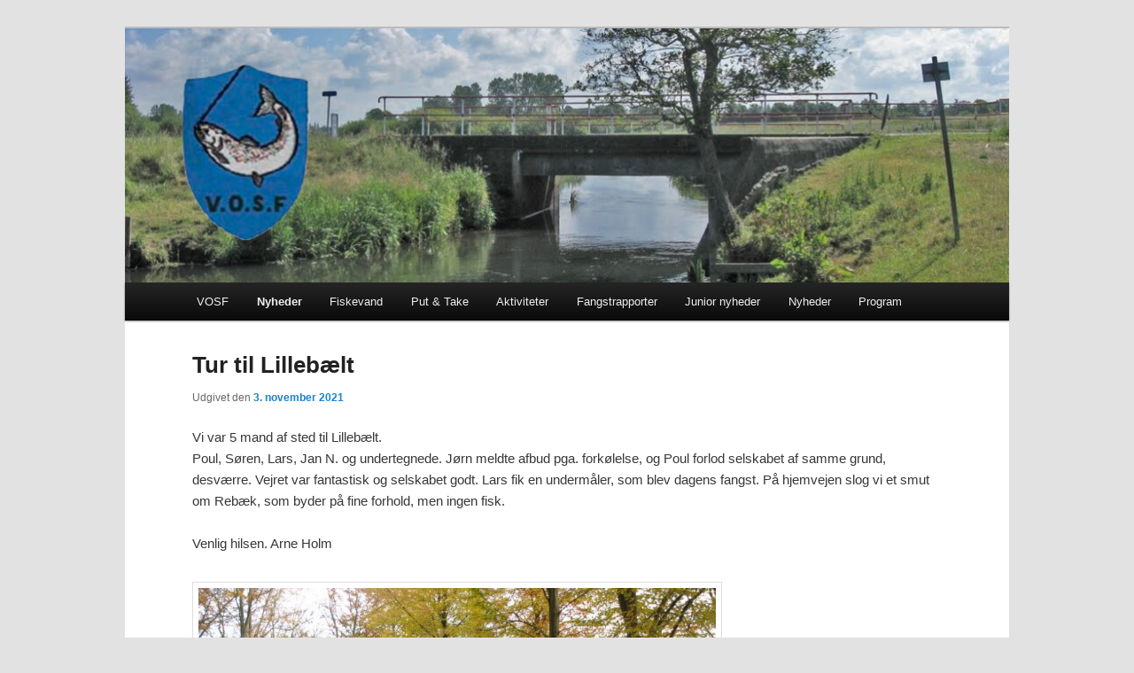

--- FILE ---
content_type: text/html; charset=UTF-8
request_url: https://www.vosf.dk/category/fangstrapporter-2017/
body_size: 13856
content:
<!DOCTYPE html>
<!--[if IE 6]>
<html id="ie6" lang="da-DK">
<![endif]-->
<!--[if IE 7]>
<html id="ie7" lang="da-DK">
<![endif]-->
<!--[if IE 8]>
<html id="ie8" lang="da-DK">
<![endif]-->
<!--[if !(IE 6) & !(IE 7) & !(IE 8)]><!-->
<html lang="da-DK">
<!--<![endif]-->
<head>
<meta charset="UTF-8" />
<meta name="viewport" content="width=device-width" />
<title>Fangstrapporter (2017) | VOSF</title>
<link rel="profile" href="https://gmpg.org/xfn/11" />
<link rel="stylesheet" type="text/css" media="all" href="https://www.vosf.dk/wp-content/themes/twentyeleven-child/style.css" />
<link rel="pingback" href="https://www.vosf.dk/xmlrpc.php" />
<!--[if lt IE 9]>
<script src="https://www.vosf.dk/wp-content/themes/twentyeleven/js/html5.js" type="text/javascript"></script>
<![endif]-->
<meta name='robots' content='max-image-preview:large' />
<link rel='dns-prefetch' href='//secure.gravatar.com' />
<link rel='dns-prefetch' href='//stats.wp.com' />
<link rel='dns-prefetch' href='//v0.wordpress.com' />
<link rel="alternate" type="application/rss+xml" title="VOSF &raquo; Feed" href="https://www.vosf.dk/feed/" />
<link rel="alternate" type="application/rss+xml" title="VOSF &raquo;-kommentar-feed" href="https://www.vosf.dk/comments/feed/" />
<link rel="alternate" type="application/rss+xml" title="VOSF &raquo; Fangstrapporter (2017)-kategori-feed" href="https://www.vosf.dk/category/fangstrapporter-2017/feed/" />
<style id='wp-img-auto-sizes-contain-inline-css' type='text/css'>
img:is([sizes=auto i],[sizes^="auto," i]){contain-intrinsic-size:3000px 1500px}
/*# sourceURL=wp-img-auto-sizes-contain-inline-css */
</style>
<style id='wp-emoji-styles-inline-css' type='text/css'>

	img.wp-smiley, img.emoji {
		display: inline !important;
		border: none !important;
		box-shadow: none !important;
		height: 1em !important;
		width: 1em !important;
		margin: 0 0.07em !important;
		vertical-align: -0.1em !important;
		background: none !important;
		padding: 0 !important;
	}
/*# sourceURL=wp-emoji-styles-inline-css */
</style>
<style id='wp-block-library-inline-css' type='text/css'>
:root{--wp-block-synced-color:#7a00df;--wp-block-synced-color--rgb:122,0,223;--wp-bound-block-color:var(--wp-block-synced-color);--wp-editor-canvas-background:#ddd;--wp-admin-theme-color:#007cba;--wp-admin-theme-color--rgb:0,124,186;--wp-admin-theme-color-darker-10:#006ba1;--wp-admin-theme-color-darker-10--rgb:0,107,160.5;--wp-admin-theme-color-darker-20:#005a87;--wp-admin-theme-color-darker-20--rgb:0,90,135;--wp-admin-border-width-focus:2px}@media (min-resolution:192dpi){:root{--wp-admin-border-width-focus:1.5px}}.wp-element-button{cursor:pointer}:root .has-very-light-gray-background-color{background-color:#eee}:root .has-very-dark-gray-background-color{background-color:#313131}:root .has-very-light-gray-color{color:#eee}:root .has-very-dark-gray-color{color:#313131}:root .has-vivid-green-cyan-to-vivid-cyan-blue-gradient-background{background:linear-gradient(135deg,#00d084,#0693e3)}:root .has-purple-crush-gradient-background{background:linear-gradient(135deg,#34e2e4,#4721fb 50%,#ab1dfe)}:root .has-hazy-dawn-gradient-background{background:linear-gradient(135deg,#faaca8,#dad0ec)}:root .has-subdued-olive-gradient-background{background:linear-gradient(135deg,#fafae1,#67a671)}:root .has-atomic-cream-gradient-background{background:linear-gradient(135deg,#fdd79a,#004a59)}:root .has-nightshade-gradient-background{background:linear-gradient(135deg,#330968,#31cdcf)}:root .has-midnight-gradient-background{background:linear-gradient(135deg,#020381,#2874fc)}:root{--wp--preset--font-size--normal:16px;--wp--preset--font-size--huge:42px}.has-regular-font-size{font-size:1em}.has-larger-font-size{font-size:2.625em}.has-normal-font-size{font-size:var(--wp--preset--font-size--normal)}.has-huge-font-size{font-size:var(--wp--preset--font-size--huge)}.has-text-align-center{text-align:center}.has-text-align-left{text-align:left}.has-text-align-right{text-align:right}.has-fit-text{white-space:nowrap!important}#end-resizable-editor-section{display:none}.aligncenter{clear:both}.items-justified-left{justify-content:flex-start}.items-justified-center{justify-content:center}.items-justified-right{justify-content:flex-end}.items-justified-space-between{justify-content:space-between}.screen-reader-text{border:0;clip-path:inset(50%);height:1px;margin:-1px;overflow:hidden;padding:0;position:absolute;width:1px;word-wrap:normal!important}.screen-reader-text:focus{background-color:#ddd;clip-path:none;color:#444;display:block;font-size:1em;height:auto;left:5px;line-height:normal;padding:15px 23px 14px;text-decoration:none;top:5px;width:auto;z-index:100000}html :where(.has-border-color){border-style:solid}html :where([style*=border-top-color]){border-top-style:solid}html :where([style*=border-right-color]){border-right-style:solid}html :where([style*=border-bottom-color]){border-bottom-style:solid}html :where([style*=border-left-color]){border-left-style:solid}html :where([style*=border-width]){border-style:solid}html :where([style*=border-top-width]){border-top-style:solid}html :where([style*=border-right-width]){border-right-style:solid}html :where([style*=border-bottom-width]){border-bottom-style:solid}html :where([style*=border-left-width]){border-left-style:solid}html :where(img[class*=wp-image-]){height:auto;max-width:100%}:where(figure){margin:0 0 1em}html :where(.is-position-sticky){--wp-admin--admin-bar--position-offset:var(--wp-admin--admin-bar--height,0px)}@media screen and (max-width:600px){html :where(.is-position-sticky){--wp-admin--admin-bar--position-offset:0px}}

/*# sourceURL=wp-block-library-inline-css */
</style><style id='global-styles-inline-css' type='text/css'>
:root{--wp--preset--aspect-ratio--square: 1;--wp--preset--aspect-ratio--4-3: 4/3;--wp--preset--aspect-ratio--3-4: 3/4;--wp--preset--aspect-ratio--3-2: 3/2;--wp--preset--aspect-ratio--2-3: 2/3;--wp--preset--aspect-ratio--16-9: 16/9;--wp--preset--aspect-ratio--9-16: 9/16;--wp--preset--color--black: #000;--wp--preset--color--cyan-bluish-gray: #abb8c3;--wp--preset--color--white: #fff;--wp--preset--color--pale-pink: #f78da7;--wp--preset--color--vivid-red: #cf2e2e;--wp--preset--color--luminous-vivid-orange: #ff6900;--wp--preset--color--luminous-vivid-amber: #fcb900;--wp--preset--color--light-green-cyan: #7bdcb5;--wp--preset--color--vivid-green-cyan: #00d084;--wp--preset--color--pale-cyan-blue: #8ed1fc;--wp--preset--color--vivid-cyan-blue: #0693e3;--wp--preset--color--vivid-purple: #9b51e0;--wp--preset--color--blue: #1982d1;--wp--preset--color--dark-gray: #373737;--wp--preset--color--medium-gray: #666;--wp--preset--color--light-gray: #e2e2e2;--wp--preset--gradient--vivid-cyan-blue-to-vivid-purple: linear-gradient(135deg,rgb(6,147,227) 0%,rgb(155,81,224) 100%);--wp--preset--gradient--light-green-cyan-to-vivid-green-cyan: linear-gradient(135deg,rgb(122,220,180) 0%,rgb(0,208,130) 100%);--wp--preset--gradient--luminous-vivid-amber-to-luminous-vivid-orange: linear-gradient(135deg,rgb(252,185,0) 0%,rgb(255,105,0) 100%);--wp--preset--gradient--luminous-vivid-orange-to-vivid-red: linear-gradient(135deg,rgb(255,105,0) 0%,rgb(207,46,46) 100%);--wp--preset--gradient--very-light-gray-to-cyan-bluish-gray: linear-gradient(135deg,rgb(238,238,238) 0%,rgb(169,184,195) 100%);--wp--preset--gradient--cool-to-warm-spectrum: linear-gradient(135deg,rgb(74,234,220) 0%,rgb(151,120,209) 20%,rgb(207,42,186) 40%,rgb(238,44,130) 60%,rgb(251,105,98) 80%,rgb(254,248,76) 100%);--wp--preset--gradient--blush-light-purple: linear-gradient(135deg,rgb(255,206,236) 0%,rgb(152,150,240) 100%);--wp--preset--gradient--blush-bordeaux: linear-gradient(135deg,rgb(254,205,165) 0%,rgb(254,45,45) 50%,rgb(107,0,62) 100%);--wp--preset--gradient--luminous-dusk: linear-gradient(135deg,rgb(255,203,112) 0%,rgb(199,81,192) 50%,rgb(65,88,208) 100%);--wp--preset--gradient--pale-ocean: linear-gradient(135deg,rgb(255,245,203) 0%,rgb(182,227,212) 50%,rgb(51,167,181) 100%);--wp--preset--gradient--electric-grass: linear-gradient(135deg,rgb(202,248,128) 0%,rgb(113,206,126) 100%);--wp--preset--gradient--midnight: linear-gradient(135deg,rgb(2,3,129) 0%,rgb(40,116,252) 100%);--wp--preset--font-size--small: 13px;--wp--preset--font-size--medium: 20px;--wp--preset--font-size--large: 36px;--wp--preset--font-size--x-large: 42px;--wp--preset--spacing--20: 0.44rem;--wp--preset--spacing--30: 0.67rem;--wp--preset--spacing--40: 1rem;--wp--preset--spacing--50: 1.5rem;--wp--preset--spacing--60: 2.25rem;--wp--preset--spacing--70: 3.38rem;--wp--preset--spacing--80: 5.06rem;--wp--preset--shadow--natural: 6px 6px 9px rgba(0, 0, 0, 0.2);--wp--preset--shadow--deep: 12px 12px 50px rgba(0, 0, 0, 0.4);--wp--preset--shadow--sharp: 6px 6px 0px rgba(0, 0, 0, 0.2);--wp--preset--shadow--outlined: 6px 6px 0px -3px rgb(255, 255, 255), 6px 6px rgb(0, 0, 0);--wp--preset--shadow--crisp: 6px 6px 0px rgb(0, 0, 0);}:where(.is-layout-flex){gap: 0.5em;}:where(.is-layout-grid){gap: 0.5em;}body .is-layout-flex{display: flex;}.is-layout-flex{flex-wrap: wrap;align-items: center;}.is-layout-flex > :is(*, div){margin: 0;}body .is-layout-grid{display: grid;}.is-layout-grid > :is(*, div){margin: 0;}:where(.wp-block-columns.is-layout-flex){gap: 2em;}:where(.wp-block-columns.is-layout-grid){gap: 2em;}:where(.wp-block-post-template.is-layout-flex){gap: 1.25em;}:where(.wp-block-post-template.is-layout-grid){gap: 1.25em;}.has-black-color{color: var(--wp--preset--color--black) !important;}.has-cyan-bluish-gray-color{color: var(--wp--preset--color--cyan-bluish-gray) !important;}.has-white-color{color: var(--wp--preset--color--white) !important;}.has-pale-pink-color{color: var(--wp--preset--color--pale-pink) !important;}.has-vivid-red-color{color: var(--wp--preset--color--vivid-red) !important;}.has-luminous-vivid-orange-color{color: var(--wp--preset--color--luminous-vivid-orange) !important;}.has-luminous-vivid-amber-color{color: var(--wp--preset--color--luminous-vivid-amber) !important;}.has-light-green-cyan-color{color: var(--wp--preset--color--light-green-cyan) !important;}.has-vivid-green-cyan-color{color: var(--wp--preset--color--vivid-green-cyan) !important;}.has-pale-cyan-blue-color{color: var(--wp--preset--color--pale-cyan-blue) !important;}.has-vivid-cyan-blue-color{color: var(--wp--preset--color--vivid-cyan-blue) !important;}.has-vivid-purple-color{color: var(--wp--preset--color--vivid-purple) !important;}.has-black-background-color{background-color: var(--wp--preset--color--black) !important;}.has-cyan-bluish-gray-background-color{background-color: var(--wp--preset--color--cyan-bluish-gray) !important;}.has-white-background-color{background-color: var(--wp--preset--color--white) !important;}.has-pale-pink-background-color{background-color: var(--wp--preset--color--pale-pink) !important;}.has-vivid-red-background-color{background-color: var(--wp--preset--color--vivid-red) !important;}.has-luminous-vivid-orange-background-color{background-color: var(--wp--preset--color--luminous-vivid-orange) !important;}.has-luminous-vivid-amber-background-color{background-color: var(--wp--preset--color--luminous-vivid-amber) !important;}.has-light-green-cyan-background-color{background-color: var(--wp--preset--color--light-green-cyan) !important;}.has-vivid-green-cyan-background-color{background-color: var(--wp--preset--color--vivid-green-cyan) !important;}.has-pale-cyan-blue-background-color{background-color: var(--wp--preset--color--pale-cyan-blue) !important;}.has-vivid-cyan-blue-background-color{background-color: var(--wp--preset--color--vivid-cyan-blue) !important;}.has-vivid-purple-background-color{background-color: var(--wp--preset--color--vivid-purple) !important;}.has-black-border-color{border-color: var(--wp--preset--color--black) !important;}.has-cyan-bluish-gray-border-color{border-color: var(--wp--preset--color--cyan-bluish-gray) !important;}.has-white-border-color{border-color: var(--wp--preset--color--white) !important;}.has-pale-pink-border-color{border-color: var(--wp--preset--color--pale-pink) !important;}.has-vivid-red-border-color{border-color: var(--wp--preset--color--vivid-red) !important;}.has-luminous-vivid-orange-border-color{border-color: var(--wp--preset--color--luminous-vivid-orange) !important;}.has-luminous-vivid-amber-border-color{border-color: var(--wp--preset--color--luminous-vivid-amber) !important;}.has-light-green-cyan-border-color{border-color: var(--wp--preset--color--light-green-cyan) !important;}.has-vivid-green-cyan-border-color{border-color: var(--wp--preset--color--vivid-green-cyan) !important;}.has-pale-cyan-blue-border-color{border-color: var(--wp--preset--color--pale-cyan-blue) !important;}.has-vivid-cyan-blue-border-color{border-color: var(--wp--preset--color--vivid-cyan-blue) !important;}.has-vivid-purple-border-color{border-color: var(--wp--preset--color--vivid-purple) !important;}.has-vivid-cyan-blue-to-vivid-purple-gradient-background{background: var(--wp--preset--gradient--vivid-cyan-blue-to-vivid-purple) !important;}.has-light-green-cyan-to-vivid-green-cyan-gradient-background{background: var(--wp--preset--gradient--light-green-cyan-to-vivid-green-cyan) !important;}.has-luminous-vivid-amber-to-luminous-vivid-orange-gradient-background{background: var(--wp--preset--gradient--luminous-vivid-amber-to-luminous-vivid-orange) !important;}.has-luminous-vivid-orange-to-vivid-red-gradient-background{background: var(--wp--preset--gradient--luminous-vivid-orange-to-vivid-red) !important;}.has-very-light-gray-to-cyan-bluish-gray-gradient-background{background: var(--wp--preset--gradient--very-light-gray-to-cyan-bluish-gray) !important;}.has-cool-to-warm-spectrum-gradient-background{background: var(--wp--preset--gradient--cool-to-warm-spectrum) !important;}.has-blush-light-purple-gradient-background{background: var(--wp--preset--gradient--blush-light-purple) !important;}.has-blush-bordeaux-gradient-background{background: var(--wp--preset--gradient--blush-bordeaux) !important;}.has-luminous-dusk-gradient-background{background: var(--wp--preset--gradient--luminous-dusk) !important;}.has-pale-ocean-gradient-background{background: var(--wp--preset--gradient--pale-ocean) !important;}.has-electric-grass-gradient-background{background: var(--wp--preset--gradient--electric-grass) !important;}.has-midnight-gradient-background{background: var(--wp--preset--gradient--midnight) !important;}.has-small-font-size{font-size: var(--wp--preset--font-size--small) !important;}.has-medium-font-size{font-size: var(--wp--preset--font-size--medium) !important;}.has-large-font-size{font-size: var(--wp--preset--font-size--large) !important;}.has-x-large-font-size{font-size: var(--wp--preset--font-size--x-large) !important;}
/*# sourceURL=global-styles-inline-css */
</style>

<style id='classic-theme-styles-inline-css' type='text/css'>
/*! This file is auto-generated */
.wp-block-button__link{color:#fff;background-color:#32373c;border-radius:9999px;box-shadow:none;text-decoration:none;padding:calc(.667em + 2px) calc(1.333em + 2px);font-size:1.125em}.wp-block-file__button{background:#32373c;color:#fff;text-decoration:none}
/*# sourceURL=/wp-includes/css/classic-themes.min.css */
</style>
<link rel='stylesheet' id='parent-style-css' href='https://www.vosf.dk/wp-content/themes/twentyeleven/style.css?ver=e65794841b7143455bd49173e4582888' type='text/css' media='all' />
<link rel='stylesheet' id='child-style-css' href='https://www.vosf.dk/wp-content/themes/twentyeleven-child/style.css?ver=e65794841b7143455bd49173e4582888' type='text/css' media='all' />
<link rel='stylesheet' id='twentyeleven-block-style-css' href='https://www.vosf.dk/wp-content/themes/twentyeleven/blocks.css?ver=20240621' type='text/css' media='all' />
<link rel="https://api.w.org/" href="https://www.vosf.dk/wp-json/" /><link rel="alternate" title="JSON" type="application/json" href="https://www.vosf.dk/wp-json/wp/v2/categories/82" /><link rel="EditURI" type="application/rsd+xml" title="RSD" href="https://www.vosf.dk/xmlrpc.php?rsd" />
	<style>img#wpstats{display:none}</style>
				<style type="text/css" id="twentyeleven-header-css">
				#site-title,
		#site-description {
			position: absolute;
			clip: rect(1px 1px 1px 1px); /* IE6, IE7 */
			clip: rect(1px, 1px, 1px, 1px);
		}
				</style>
		
<!-- Jetpack Open Graph Tags -->
<meta property="og:type" content="website" />
<meta property="og:title" content="Fangstrapporter (2017) &#8211; VOSF" />
<meta property="og:url" content="https://www.vosf.dk/category/fangstrapporter-2017/" />
<meta property="og:site_name" content="VOSF" />
<meta property="og:image" content="https://s0.wp.com/i/blank.jpg" />
<meta property="og:image:width" content="200" />
<meta property="og:image:height" content="200" />
<meta property="og:image:alt" content="" />
<meta property="og:locale" content="da_DK" />

<!-- End Jetpack Open Graph Tags -->
		<style type="text/css" id="wp-custom-css">
			/*
Du kan tilføje din egen CSS her.

Klik på hjælp-ikonet ovenfor for at lære mere.
*/

.one-column #page {
max-width: 998px;
min-width: 998px;
}
.page-header .entry-content
{
	display: none
}
.entry-format
{
	display: none
}
.entry-title
{
padding-top: 0px !important;
}
.page-title
{
	display: none
}		</style>
		<link rel='stylesheet' id='jetpack-swiper-library-css' href='https://www.vosf.dk/wp-content/plugins/jetpack/_inc/blocks/swiper.css?ver=15.4' type='text/css' media='all' />
<link rel='stylesheet' id='jetpack-carousel-css' href='https://www.vosf.dk/wp-content/plugins/jetpack/modules/carousel/jetpack-carousel.css?ver=15.4' type='text/css' media='all' />
</head>

<body data-rsssl=1 class="archive category category-fangstrapporter-2017 category-82 wp-embed-responsive wp-theme-twentyeleven wp-child-theme-twentyeleven-child single-author one-column content">
<div id="page" class="hfeed">
	<header id="branding" role="banner">
    		<hgroup>
				<h1 id="site-title"><span><a href="https://www.vosf.dk/" rel="home">VOSF</a></span></h1>
				<h2 id="site-description">Vejen og Omegns Sportsfiskerforening</h2>
			</hgroup>

						<a href="https://www.vosf.dk/">
									<img src="https://www.vosf.dk/wp-content/uploads/2016/04/VOSF_Bro_med_logo.jpg" width="1000" height="288" alt="VOSF" />
							</a>
			
			
			<nav id="access" role="navigation">
				<h3 class="assistive-text">Hovedmenu</h3>
								<div class="skip-link"><a class="assistive-text" href="#content">Fortsæt til primært indhold</a></div>
									<div class="skip-link"><a class="assistive-text" href="#secondary">Fortsæt til sekundært indhold</a></div>
												<div class="menu-menu-1-container"><ul id="menu-menu-1" class="menu"><li id="menu-item-127" class="menu-item menu-item-type-post_type menu-item-object-page menu-item-has-children menu-item-127"><a href="https://www.vosf.dk/velkommen-til-vosf/">VOSF</a>
<ul class="sub-menu">
	<li id="menu-item-106" class="menu-item menu-item-type-post_type menu-item-object-page menu-item-106"><a href="https://www.vosf.dk/vosf/medlemskab/">Medlemskab</a></li>
	<li id="menu-item-1029" class="menu-item menu-item-type-post_type menu-item-object-page menu-item-1029"><a href="https://www.vosf.dk/vosf/v-o-s-f-s-historie/">V.O.S.F.&#8217;s historie</a></li>
	<li id="menu-item-104" class="menu-item menu-item-type-post_type menu-item-object-page menu-item-104"><a href="https://www.vosf.dk/vosf/dagkort/">Døgnkort</a></li>
	<li id="menu-item-103" class="menu-item menu-item-type-post_type menu-item-object-page menu-item-103"><a href="https://www.vosf.dk/vosf/bestyrelsen/">Bestyrelsen</a></li>
	<li id="menu-item-107" class="menu-item menu-item-type-post_type menu-item-object-page menu-item-107"><a href="https://www.vosf.dk/vosf/udvalg/">Udvalg</a></li>
	<li id="menu-item-174" class="menu-item menu-item-type-post_type menu-item-object-page menu-item-174"><a href="https://www.vosf.dk/vosf/vedtaegter/">Vedtægter</a></li>
	<li id="menu-item-246" class="menu-item menu-item-type-post_type menu-item-object-page menu-item-246"><a href="https://www.vosf.dk/vosf/vigtig-information/">Vigtig information</a></li>
	<li id="menu-item-682" class="menu-item menu-item-type-post_type menu-item-object-page menu-item-682"><a href="https://www.vosf.dk/vosf/referat/">Referater</a></li>
</ul>
</li>
<li id="menu-item-380" class="menu-item menu-item-type-taxonomy menu-item-object-category current-menu-ancestor menu-item-has-children menu-item-380"><a href="https://www.vosf.dk/category/nyheder/">Nyheder</a>
<ul class="sub-menu">
	<li id="menu-item-156" class="menu-item menu-item-type-custom menu-item-object-custom current-menu-ancestor current-menu-parent menu-item-has-children menu-item-156"><a href="#">Arkiv</a>
	<ul class="sub-menu">
		<li id="menu-item-533" class="menu-item menu-item-type-taxonomy menu-item-object-category menu-item-533"><a href="https://www.vosf.dk/category/fangstrapporter-2014/">Fangstrapporter (2014)</a></li>
		<li id="menu-item-137" class="menu-item menu-item-type-taxonomy menu-item-object-category menu-item-137"><a href="https://www.vosf.dk/category/fangstrapporter-2015/">Fangstrapporter (2015)</a></li>
		<li id="menu-item-2056" class="menu-item menu-item-type-taxonomy menu-item-object-category menu-item-2056"><a href="https://www.vosf.dk/category/fangstrapporter-2016/">Fangstrapporter (2016)</a></li>
		<li id="menu-item-2057" class="menu-item menu-item-type-taxonomy menu-item-object-category current-menu-item menu-item-2057"><a href="https://www.vosf.dk/category/fangstrapporter-2017/" aria-current="page">Fangstrapporter (2017)</a></li>
		<li id="menu-item-2058" class="menu-item menu-item-type-taxonomy menu-item-object-category menu-item-2058"><a href="https://www.vosf.dk/category/fangstrapporter-2018/">Fangstrapporter (2018)</a></li>
	</ul>
</li>
</ul>
</li>
<li id="menu-item-98" class="menu-item menu-item-type-post_type menu-item-object-page menu-item-has-children menu-item-98"><a href="https://www.vosf.dk/fiskevand/">Fiskevand</a>
<ul class="sub-menu">
	<li id="menu-item-101" class="menu-item menu-item-type-post_type menu-item-object-page menu-item-101"><a href="https://www.vosf.dk/fiskevand/konge-aa/">Kongeåen</a></li>
	<li id="menu-item-3745" class="menu-item menu-item-type-post_type menu-item-object-page menu-item-3745"><a href="https://www.vosf.dk/vejen-aa/">Vejen Å</a></li>
	<li id="menu-item-165" class="menu-item menu-item-type-post_type menu-item-object-page menu-item-165"><a href="https://www.vosf.dk/fiskevand/gels-aa/">Gels Å</a></li>
</ul>
</li>
<li id="menu-item-2036" class="menu-item menu-item-type-custom menu-item-object-custom menu-item-2036"><a href="http://www.drostrup-fiskesoe.dk/">Put &#038; Take</a></li>
<li id="menu-item-200" class="menu-item menu-item-type-post_type menu-item-object-page menu-item-200"><a href="https://www.vosf.dk/aktiviteter/">Aktiviteter</a></li>
<li id="menu-item-2360" class="menu-item menu-item-type-taxonomy menu-item-object-category menu-item-has-children menu-item-2360"><a href="https://www.vosf.dk/category/fangstrapporter-2018/">Fangstrapporter</a>
<ul class="sub-menu">
	<li id="menu-item-195" class="menu-item menu-item-type-post_type menu-item-object-page menu-item-195"><a href="https://www.vosf.dk/indberet/">Indberet fangst</a></li>
</ul>
</li>
<li id="menu-item-155" class="menu-item menu-item-type-taxonomy menu-item-object-category menu-item-155"><a href="https://www.vosf.dk/category/junior-nyheder/">Junior nyheder</a></li>
<li id="menu-item-683" class="menu-item menu-item-type-taxonomy menu-item-object-category menu-item-683"><a href="https://www.vosf.dk/category/pgruppen/">Nyheder</a></li>
<li id="menu-item-686" class="menu-item menu-item-type-post_type menu-item-object-page menu-item-686"><a href="https://www.vosf.dk/p-program/">Program</a></li>
</ul></div>			</nav><!-- #access -->
	</header><!-- #branding -->


	<div id="main">

		<section id="primary">
			<div id="content" role="main">

			
				<header class="page-header">
					<h1 class="page-title">
					Kategoriarkiv: <span>Fangstrapporter (2017)</span>					</h1>

									</header>

				
				
					
	<article id="post-4251" class="post-4251 post type-post status-publish format-standard hentry category-fangstrapporter-2017 category-pgruppen">
		<header class="entry-header">
						<h1 class="entry-title"><a href="https://www.vosf.dk/2021/11/03/tur-til-lillebaelt/" rel="bookmark">Tur til Lillebælt</a></h1>
			
						<div class="entry-meta">
				<span class="sep">Udgivet den </span><a href="https://www.vosf.dk/2021/11/03/tur-til-lillebaelt/" title="16:39" rel="bookmark"><time class="entry-date" datetime="2021-11-03T16:39:45+00:00">3. november 2021</time></a><span class="by-author"> <span class="sep"> af </span> <span class="author vcard"><a class="url fn n" href="https://www.vosf.dk/author/hjp/" title="Vis alle indlæg af Hans Jørgen Pedersen" rel="author">Hans Jørgen Pedersen</a></span></span>			</div><!-- .entry-meta -->
			
					</header><!-- .entry-header -->

				<div class="entry-content">
			<p>Vi var 5 mand af sted til Lillebælt.<br />
Poul, Søren, Lars, Jan N. og undertegnede. Jørn meldte afbud pga. forkølelse, og Poul forlod selskabet af samme grund, desværre. Vejret var fantastisk og selskabet godt. Lars fik en undermåler, som blev dagens fangst. På hjemvejen slog vi et smut om Rebæk, som byder på fine forhold, men ingen fisk.</p>
<p>Venlig hilsen. Arne Holm</p>
<p><img fetchpriority="high" decoding="async" data-attachment-id="4252" data-permalink="https://www.vosf.dk/2021/11/03/tur-til-lillebaelt/olympus-digital-camera-283/" data-orig-file="https://www.vosf.dk/wp-content/uploads/2021/11/012-002-scaled.jpg" data-orig-size="2560,1920" data-comments-opened="0" data-image-meta="{&quot;aperture&quot;:&quot;4.5&quot;,&quot;credit&quot;:&quot;Picasa&quot;,&quot;camera&quot;:&quot;E-510&quot;,&quot;caption&quot;:&quot;OLYMPUS DIGITAL CAMERA&quot;,&quot;created_timestamp&quot;:&quot;1635849586&quot;,&quot;copyright&quot;:&quot;&quot;,&quot;focal_length&quot;:&quot;14&quot;,&quot;iso&quot;:&quot;100&quot;,&quot;shutter_speed&quot;:&quot;0.02&quot;,&quot;title&quot;:&quot;OLYMPUS DIGITAL CAMERA&quot;,&quot;orientation&quot;:&quot;0&quot;}" data-image-title="OLYMPUS DIGITAL CAMERA" data-image-description="" data-image-caption="" data-medium-file="https://www.vosf.dk/wp-content/uploads/2021/11/012-002-300x225.jpg" data-large-file="https://www.vosf.dk/wp-content/uploads/2021/11/012-002-1024x768.jpg" class="alignnone wp-image-4252 size-large" src="https://www.vosf.dk/wp-content/uploads/2021/11/012-002-1024x768.jpg" alt="" width="584" height="438" srcset="https://www.vosf.dk/wp-content/uploads/2021/11/012-002-1024x768.jpg 1024w, https://www.vosf.dk/wp-content/uploads/2021/11/012-002-300x225.jpg 300w, https://www.vosf.dk/wp-content/uploads/2021/11/012-002-768x576.jpg 768w, https://www.vosf.dk/wp-content/uploads/2021/11/012-002-1536x1152.jpg 1536w, https://www.vosf.dk/wp-content/uploads/2021/11/012-002-2048x1536.jpg 2048w, https://www.vosf.dk/wp-content/uploads/2021/11/012-002-400x300.jpg 400w" sizes="(max-width: 584px) 100vw, 584px" /></p>

		<style type="text/css">
			#gallery-1 {
				margin: auto;
			}
			#gallery-1 .gallery-item {
				float: left;
				margin-top: 10px;
				text-align: center;
				width: 33%;
			}
			#gallery-1 img {
				border: 2px solid #cfcfcf;
			}
			#gallery-1 .gallery-caption {
				margin-left: 0;
			}
			/* see gallery_shortcode() in wp-includes/media.php */
		</style>
		<div data-carousel-extra='{&quot;blog_id&quot;:1,&quot;permalink&quot;:&quot;https://www.vosf.dk/2021/11/03/tur-til-lillebaelt/&quot;}' id='gallery-1' class='gallery galleryid-4251 gallery-columns-3 gallery-size-thumbnail'><dl class='gallery-item'>
			<dt class='gallery-icon landscape'>
				<a href='https://www.vosf.dk/2021/11/03/tur-til-lillebaelt/olympus-digital-camera-284/'><img decoding="async" width="150" height="150" src="https://www.vosf.dk/wp-content/uploads/2021/11/013-002-150x150.jpg" class="attachment-thumbnail size-thumbnail" alt="" data-attachment-id="4253" data-permalink="https://www.vosf.dk/2021/11/03/tur-til-lillebaelt/olympus-digital-camera-284/" data-orig-file="https://www.vosf.dk/wp-content/uploads/2021/11/013-002-scaled.jpg" data-orig-size="2560,1777" data-comments-opened="0" data-image-meta="{&quot;aperture&quot;:&quot;7.1&quot;,&quot;credit&quot;:&quot;Picasa&quot;,&quot;camera&quot;:&quot;E-510&quot;,&quot;caption&quot;:&quot;OLYMPUS DIGITAL CAMERA&quot;,&quot;created_timestamp&quot;:&quot;1635855935&quot;,&quot;copyright&quot;:&quot;&quot;,&quot;focal_length&quot;:&quot;32&quot;,&quot;iso&quot;:&quot;100&quot;,&quot;shutter_speed&quot;:&quot;0.00625&quot;,&quot;title&quot;:&quot;OLYMPUS DIGITAL CAMERA&quot;,&quot;orientation&quot;:&quot;0&quot;}" data-image-title="OLYMPUS DIGITAL CAMERA" data-image-description="" data-image-caption="" data-medium-file="https://www.vosf.dk/wp-content/uploads/2021/11/013-002-300x208.jpg" data-large-file="https://www.vosf.dk/wp-content/uploads/2021/11/013-002-1024x711.jpg" /></a>
			</dt></dl><dl class='gallery-item'>
			<dt class='gallery-icon landscape'>
				<a href='https://www.vosf.dk/2021/11/03/tur-til-lillebaelt/olympus-digital-camera-285/'><img decoding="async" width="150" height="150" src="https://www.vosf.dk/wp-content/uploads/2021/11/014-002-150x150.jpg" class="attachment-thumbnail size-thumbnail" alt="" data-attachment-id="4254" data-permalink="https://www.vosf.dk/2021/11/03/tur-til-lillebaelt/olympus-digital-camera-285/" data-orig-file="https://www.vosf.dk/wp-content/uploads/2021/11/014-002-scaled.jpg" data-orig-size="2560,1775" data-comments-opened="0" data-image-meta="{&quot;aperture&quot;:&quot;8&quot;,&quot;credit&quot;:&quot;Picasa&quot;,&quot;camera&quot;:&quot;E-510&quot;,&quot;caption&quot;:&quot;OLYMPUS DIGITAL CAMERA&quot;,&quot;created_timestamp&quot;:&quot;1635856038&quot;,&quot;copyright&quot;:&quot;&quot;,&quot;focal_length&quot;:&quot;27&quot;,&quot;iso&quot;:&quot;100&quot;,&quot;shutter_speed&quot;:&quot;0.00625&quot;,&quot;title&quot;:&quot;OLYMPUS DIGITAL CAMERA&quot;,&quot;orientation&quot;:&quot;0&quot;}" data-image-title="OLYMPUS DIGITAL CAMERA" data-image-description="" data-image-caption="" data-medium-file="https://www.vosf.dk/wp-content/uploads/2021/11/014-002-300x208.jpg" data-large-file="https://www.vosf.dk/wp-content/uploads/2021/11/014-002-1024x710.jpg" /></a>
			</dt></dl><dl class='gallery-item'>
			<dt class='gallery-icon landscape'>
				<a href='https://www.vosf.dk/2021/11/03/tur-til-lillebaelt/olympus-digital-camera-286/'><img loading="lazy" decoding="async" width="150" height="150" src="https://www.vosf.dk/wp-content/uploads/2021/11/015-002-150x150.jpg" class="attachment-thumbnail size-thumbnail" alt="" data-attachment-id="4255" data-permalink="https://www.vosf.dk/2021/11/03/tur-til-lillebaelt/olympus-digital-camera-286/" data-orig-file="https://www.vosf.dk/wp-content/uploads/2021/11/015-002-scaled.jpg" data-orig-size="2560,1777" data-comments-opened="0" data-image-meta="{&quot;aperture&quot;:&quot;8&quot;,&quot;credit&quot;:&quot;Picasa&quot;,&quot;camera&quot;:&quot;E-510&quot;,&quot;caption&quot;:&quot;OLYMPUS DIGITAL CAMERA&quot;,&quot;created_timestamp&quot;:&quot;1635856044&quot;,&quot;copyright&quot;:&quot;&quot;,&quot;focal_length&quot;:&quot;42&quot;,&quot;iso&quot;:&quot;100&quot;,&quot;shutter_speed&quot;:&quot;0.005&quot;,&quot;title&quot;:&quot;OLYMPUS DIGITAL CAMERA&quot;,&quot;orientation&quot;:&quot;0&quot;}" data-image-title="OLYMPUS DIGITAL CAMERA" data-image-description="" data-image-caption="" data-medium-file="https://www.vosf.dk/wp-content/uploads/2021/11/015-002-300x208.jpg" data-large-file="https://www.vosf.dk/wp-content/uploads/2021/11/015-002-1024x711.jpg" /></a>
			</dt></dl><br style="clear: both" /><dl class='gallery-item'>
			<dt class='gallery-icon landscape'>
				<a href='https://www.vosf.dk/2021/11/03/tur-til-lillebaelt/olympus-digital-camera-287/'><img loading="lazy" decoding="async" width="150" height="150" src="https://www.vosf.dk/wp-content/uploads/2021/11/016-002-150x150.jpg" class="attachment-thumbnail size-thumbnail" alt="" data-attachment-id="4256" data-permalink="https://www.vosf.dk/2021/11/03/tur-til-lillebaelt/olympus-digital-camera-287/" data-orig-file="https://www.vosf.dk/wp-content/uploads/2021/11/016-002-scaled.jpg" data-orig-size="2560,1772" data-comments-opened="0" data-image-meta="{&quot;aperture&quot;:&quot;8&quot;,&quot;credit&quot;:&quot;Picasa&quot;,&quot;camera&quot;:&quot;E-510&quot;,&quot;caption&quot;:&quot;OLYMPUS DIGITAL CAMERA&quot;,&quot;created_timestamp&quot;:&quot;1635856056&quot;,&quot;copyright&quot;:&quot;&quot;,&quot;focal_length&quot;:&quot;28&quot;,&quot;iso&quot;:&quot;100&quot;,&quot;shutter_speed&quot;:&quot;0.00625&quot;,&quot;title&quot;:&quot;OLYMPUS DIGITAL CAMERA&quot;,&quot;orientation&quot;:&quot;0&quot;}" data-image-title="OLYMPUS DIGITAL CAMERA" data-image-description="" data-image-caption="" data-medium-file="https://www.vosf.dk/wp-content/uploads/2021/11/016-002-300x208.jpg" data-large-file="https://www.vosf.dk/wp-content/uploads/2021/11/016-002-1024x709.jpg" /></a>
			</dt></dl><dl class='gallery-item'>
			<dt class='gallery-icon landscape'>
				<a href='https://www.vosf.dk/2021/11/03/tur-til-lillebaelt/olympus-digital-camera-288/'><img loading="lazy" decoding="async" width="150" height="150" src="https://www.vosf.dk/wp-content/uploads/2021/11/017-002-150x150.jpg" class="attachment-thumbnail size-thumbnail" alt="" data-attachment-id="4257" data-permalink="https://www.vosf.dk/2021/11/03/tur-til-lillebaelt/olympus-digital-camera-288/" data-orig-file="https://www.vosf.dk/wp-content/uploads/2021/11/017-002-scaled.jpg" data-orig-size="2560,1775" data-comments-opened="0" data-image-meta="{&quot;aperture&quot;:&quot;7.1&quot;,&quot;credit&quot;:&quot;Picasa&quot;,&quot;camera&quot;:&quot;E-510&quot;,&quot;caption&quot;:&quot;OLYMPUS DIGITAL CAMERA&quot;,&quot;created_timestamp&quot;:&quot;1635856061&quot;,&quot;copyright&quot;:&quot;&quot;,&quot;focal_length&quot;:&quot;14&quot;,&quot;iso&quot;:&quot;100&quot;,&quot;shutter_speed&quot;:&quot;0.00625&quot;,&quot;title&quot;:&quot;OLYMPUS DIGITAL CAMERA&quot;,&quot;orientation&quot;:&quot;0&quot;}" data-image-title="OLYMPUS DIGITAL CAMERA" data-image-description="" data-image-caption="" data-medium-file="https://www.vosf.dk/wp-content/uploads/2021/11/017-002-300x208.jpg" data-large-file="https://www.vosf.dk/wp-content/uploads/2021/11/017-002-1024x710.jpg" /></a>
			</dt></dl><dl class='gallery-item'>
			<dt class='gallery-icon landscape'>
				<a href='https://www.vosf.dk/2021/11/03/tur-til-lillebaelt/olympus-digital-camera-289/'><img loading="lazy" decoding="async" width="150" height="150" src="https://www.vosf.dk/wp-content/uploads/2021/11/018-002-150x150.jpg" class="attachment-thumbnail size-thumbnail" alt="" data-attachment-id="4258" data-permalink="https://www.vosf.dk/2021/11/03/tur-til-lillebaelt/olympus-digital-camera-289/" data-orig-file="https://www.vosf.dk/wp-content/uploads/2021/11/018-002-scaled.jpg" data-orig-size="2560,1920" data-comments-opened="0" data-image-meta="{&quot;aperture&quot;:&quot;4.5&quot;,&quot;credit&quot;:&quot;Picasa&quot;,&quot;camera&quot;:&quot;E-510&quot;,&quot;caption&quot;:&quot;OLYMPUS DIGITAL CAMERA&quot;,&quot;created_timestamp&quot;:&quot;1635857899&quot;,&quot;copyright&quot;:&quot;&quot;,&quot;focal_length&quot;:&quot;17&quot;,&quot;iso&quot;:&quot;100&quot;,&quot;shutter_speed&quot;:&quot;0.02&quot;,&quot;title&quot;:&quot;OLYMPUS DIGITAL CAMERA&quot;,&quot;orientation&quot;:&quot;0&quot;}" data-image-title="OLYMPUS DIGITAL CAMERA" data-image-description="" data-image-caption="" data-medium-file="https://www.vosf.dk/wp-content/uploads/2021/11/018-002-300x225.jpg" data-large-file="https://www.vosf.dk/wp-content/uploads/2021/11/018-002-1024x768.jpg" /></a>
			</dt></dl><br style="clear: both" />
		</div>

					</div><!-- .entry-content -->
		
		<footer class="entry-meta">
			
										<span class="cat-links">
					<span class="entry-utility-prep entry-utility-prep-cat-links">Udgivet i</span> <a href="https://www.vosf.dk/category/fangstrapporter-2017/" rel="category tag">Fangstrapporter (2017)</a>, <a href="https://www.vosf.dk/category/pgruppen/" rel="category tag">P-gruppen</a>			</span>
							
										
			
					</footer><!-- .entry-meta -->
	</article><!-- #post-4251 -->

				
					
	<article id="post-2148" class="post-2148 post type-post status-publish format-standard hentry category-fangstrapporter-2017 category-nyheder tag-havoerred tag-kongeaaen tag-mepps tag-skodborghus">
		<header class="entry-header">
						<h1 class="entry-title"><a href="https://www.vosf.dk/2017/10/19/simon-gjorde-det-igen/" rel="bookmark">Simon gjorde det igen&#8230;..</a></h1>
			
						<div class="entry-meta">
				<span class="sep">Udgivet den </span><a href="https://www.vosf.dk/2017/10/19/simon-gjorde-det-igen/" title="20:22" rel="bookmark"><time class="entry-date" datetime="2017-10-19T20:22:27+00:00">19. oktober 2017</time></a><span class="by-author"> <span class="sep"> af </span> <span class="author vcard"><a class="url fn n" href="https://www.vosf.dk/author/hjp/" title="Vis alle indlæg af Hans Jørgen Pedersen" rel="author">Hans Jørgen Pedersen</a></span></span>			</div><!-- .entry-meta -->
			
					</header><!-- .entry-header -->

				<div class="entry-content">
			<p>Så var Simon Simonsen igen i Kongeåen ved skoven nedstrøms Skodborghus.</p>
<p><a href="https://www.vosf.dk/2017/10/19/simon-gjorde-det-igen/havoerred-simon1/"><img loading="lazy" decoding="async" data-attachment-id="2149" data-permalink="https://www.vosf.dk/2017/10/19/simon-gjorde-det-igen/havoerred-simon1/" data-orig-file="https://www.vosf.dk/wp-content/uploads/2017/10/Havørred-simon1.jpg" data-orig-size="960,720" data-comments-opened="0" data-image-meta="{&quot;aperture&quot;:&quot;0&quot;,&quot;credit&quot;:&quot;&quot;,&quot;camera&quot;:&quot;&quot;,&quot;caption&quot;:&quot;&quot;,&quot;created_timestamp&quot;:&quot;0&quot;,&quot;copyright&quot;:&quot;&quot;,&quot;focal_length&quot;:&quot;0&quot;,&quot;iso&quot;:&quot;0&quot;,&quot;shutter_speed&quot;:&quot;0&quot;,&quot;title&quot;:&quot;&quot;,&quot;orientation&quot;:&quot;0&quot;}" data-image-title="Havørred-simon1" data-image-description="" data-image-caption="" data-medium-file="https://www.vosf.dk/wp-content/uploads/2017/10/Havørred-simon1-300x225.jpg" data-large-file="https://www.vosf.dk/wp-content/uploads/2017/10/Havørred-simon1.jpg" class="alignleft wp-image-2149 size-medium" src="https://www.vosf.dk/wp-content/uploads/2017/10/Havørred-simon1-300x225.jpg" alt="" width="300" height="225" srcset="https://www.vosf.dk/wp-content/uploads/2017/10/Havørred-simon1-300x225.jpg 300w, https://www.vosf.dk/wp-content/uploads/2017/10/Havørred-simon1-768x576.jpg 768w, https://www.vosf.dk/wp-content/uploads/2017/10/Havørred-simon1-400x300.jpg 400w, https://www.vosf.dk/wp-content/uploads/2017/10/Havørred-simon1.jpg 960w" sizes="auto, (max-width: 300px) 100vw, 300px" /></a></p>
<p>&nbsp;</p>
<p>Denne gang en havørred han på 80 cm og 5,1 kg.<br />
Fisken var ikke mærket, og den blev fanget på en Mepps 5 guld.</p>
<p>&nbsp;</p>
<p>&nbsp;</p>
<p>Sikke en afslutning på sæsonen udtaler han.</p>
					</div><!-- .entry-content -->
		
		<footer class="entry-meta">
			
										<span class="cat-links">
					<span class="entry-utility-prep entry-utility-prep-cat-links">Udgivet i</span> <a href="https://www.vosf.dk/category/fangstrapporter-2017/" rel="category tag">Fangstrapporter (2017)</a>, <a href="https://www.vosf.dk/category/nyheder/" rel="category tag">Nyheder</a>			</span>
							
										<span class="sep"> | </span>
								<span class="tag-links">
					<span class="entry-utility-prep entry-utility-prep-tag-links">Tagget</span> <a href="https://www.vosf.dk/tag/havoerred/" rel="tag">Havørred</a>, <a href="https://www.vosf.dk/tag/kongeaaen/" rel="tag">Kongeåen</a>, <a href="https://www.vosf.dk/tag/mepps/" rel="tag">Mepps</a>, <a href="https://www.vosf.dk/tag/skodborghus/" rel="tag">Skodborghus</a>			</span>
							
			
					</footer><!-- .entry-meta -->
	</article><!-- #post-2148 -->

				
					
	<article id="post-2145" class="post-2145 post type-post status-publish format-standard hentry category-fangstrapporter-2017 category-nyheder tag-havoerred tag-kongeaaen tag-skodborghus">
		<header class="entry-header">
						<h1 class="entry-title"><a href="https://www.vosf.dk/2017/10/19/ny-fangst-i-kongeaaen/" rel="bookmark">Ny fangst i Kongeåen</a></h1>
			
						<div class="entry-meta">
				<span class="sep">Udgivet den </span><a href="https://www.vosf.dk/2017/10/19/ny-fangst-i-kongeaaen/" title="9:38" rel="bookmark"><time class="entry-date" datetime="2017-10-19T09:38:00+00:00">19. oktober 2017</time></a><span class="by-author"> <span class="sep"> af </span> <span class="author vcard"><a class="url fn n" href="https://www.vosf.dk/author/hjp/" title="Vis alle indlæg af Hans Jørgen Pedersen" rel="author">Hans Jørgen Pedersen</a></span></span>			</div><!-- .entry-meta -->
			
					</header><!-- .entry-header -->

				<div class="entry-content">
			<p>Den 17/10 om eftermiddagen var Simon Simonsen igen på tur ved Kongeåen, denne gang opstrøms Skodborghus.<br />
Stadig høj vandstand og god strøm, men nu kan man da komme til åen igen.<br />
To havørreder på land: en han på 47 cm og 1,2 kg og hun på 50 cm og 1,44 kg.<br />
<img loading="lazy" decoding="async" data-attachment-id="2146" data-permalink="https://www.vosf.dk/2017/10/19/ny-fangst-i-kongeaaen/havoerred-simon/" data-orig-file="https://www.vosf.dk/wp-content/uploads/2017/10/Havørred-simon.jpg" data-orig-size="960,720" data-comments-opened="0" data-image-meta="{&quot;aperture&quot;:&quot;0&quot;,&quot;credit&quot;:&quot;&quot;,&quot;camera&quot;:&quot;&quot;,&quot;caption&quot;:&quot;&quot;,&quot;created_timestamp&quot;:&quot;0&quot;,&quot;copyright&quot;:&quot;&quot;,&quot;focal_length&quot;:&quot;0&quot;,&quot;iso&quot;:&quot;0&quot;,&quot;shutter_speed&quot;:&quot;0&quot;,&quot;title&quot;:&quot;&quot;,&quot;orientation&quot;:&quot;0&quot;}" data-image-title="Havørred-simon" data-image-description="" data-image-caption="" data-medium-file="https://www.vosf.dk/wp-content/uploads/2017/10/Havørred-simon-300x225.jpg" data-large-file="https://www.vosf.dk/wp-content/uploads/2017/10/Havørred-simon.jpg" class="alignleft size-thumbnail wp-image-2146" src="https://www.vosf.dk/wp-content/uploads/2017/10/Havørred-simon-150x150.jpg" alt="" width="150" height="150" /></p>
<p>Nu er der endelig kommet gang i fangsterne, så han klager bestemt ikke&#8230;</p>
					</div><!-- .entry-content -->
		
		<footer class="entry-meta">
			
										<span class="cat-links">
					<span class="entry-utility-prep entry-utility-prep-cat-links">Udgivet i</span> <a href="https://www.vosf.dk/category/fangstrapporter-2017/" rel="category tag">Fangstrapporter (2017)</a>, <a href="https://www.vosf.dk/category/nyheder/" rel="category tag">Nyheder</a>			</span>
							
										<span class="sep"> | </span>
								<span class="tag-links">
					<span class="entry-utility-prep entry-utility-prep-tag-links">Tagget</span> <a href="https://www.vosf.dk/tag/havoerred/" rel="tag">Havørred</a>, <a href="https://www.vosf.dk/tag/kongeaaen/" rel="tag">Kongeåen</a>, <a href="https://www.vosf.dk/tag/skodborghus/" rel="tag">Skodborghus</a>			</span>
							
			
					</footer><!-- .entry-meta -->
	</article><!-- #post-2145 -->

				
					
	<article id="post-2103" class="post-2103 post type-post status-publish format-standard hentry category-fangstrapporter-2017 category-nyheder tag-foerste-kast tag-halmstakken tag-kongeaaen tag-laks tag-mepps">
		<header class="entry-header">
						<h1 class="entry-title"><a href="https://www.vosf.dk/2017/09/25/fangst-ved-halmstakken/" rel="bookmark">Fangst ved Halmstakken!</a></h1>
			
						<div class="entry-meta">
				<span class="sep">Udgivet den </span><a href="https://www.vosf.dk/2017/09/25/fangst-ved-halmstakken/" title="17:47" rel="bookmark"><time class="entry-date" datetime="2017-09-25T17:47:32+00:00">25. september 2017</time></a><span class="by-author"> <span class="sep"> af </span> <span class="author vcard"><a class="url fn n" href="https://www.vosf.dk/author/hjp/" title="Vis alle indlæg af Hans Jørgen Pedersen" rel="author">Hans Jørgen Pedersen</a></span></span>			</div><!-- .entry-meta -->
			
					</header><!-- .entry-header -->

				<div class="entry-content">
			<p>Benjamin Türy fik lige inviteret denne smukke dame til en gang aftensmad. Fanget ved Halmstakken på en 3er Mepps i pink.</p>
<div id="attachment_2104" style="width: 235px" class="wp-caption alignleft"><a href="https://www.vosf.dk/2017/09/25/fangst-ved-halmstakken/21768176_1646233948747098_7421552153151805905_n/"><img loading="lazy" decoding="async" aria-describedby="caption-attachment-2104" data-attachment-id="2104" data-permalink="https://www.vosf.dk/2017/09/25/fangst-ved-halmstakken/21768176_1646233948747098_7421552153151805905_n/" data-orig-file="https://www.vosf.dk/wp-content/uploads/2017/09/21768176_1646233948747098_7421552153151805905_n.jpg" data-orig-size="720,960" data-comments-opened="0" data-image-meta="{&quot;aperture&quot;:&quot;0&quot;,&quot;credit&quot;:&quot;&quot;,&quot;camera&quot;:&quot;&quot;,&quot;caption&quot;:&quot;&quot;,&quot;created_timestamp&quot;:&quot;0&quot;,&quot;copyright&quot;:&quot;&quot;,&quot;focal_length&quot;:&quot;0&quot;,&quot;iso&quot;:&quot;0&quot;,&quot;shutter_speed&quot;:&quot;0&quot;,&quot;title&quot;:&quot;&quot;,&quot;orientation&quot;:&quot;0&quot;}" data-image-title="21768176_1646233948747098_7421552153151805905_n" data-image-description="" data-image-caption="" data-medium-file="https://www.vosf.dk/wp-content/uploads/2017/09/21768176_1646233948747098_7421552153151805905_n-225x300.jpg" data-large-file="https://www.vosf.dk/wp-content/uploads/2017/09/21768176_1646233948747098_7421552153151805905_n.jpg" class="wp-image-2104 size-medium" src="https://www.vosf.dk/wp-content/uploads/2017/09/21768176_1646233948747098_7421552153151805905_n-225x300.jpg" alt="laks fra kongeåen 2017 - halmstakken" width="225" height="300" srcset="https://www.vosf.dk/wp-content/uploads/2017/09/21768176_1646233948747098_7421552153151805905_n-225x300.jpg 225w, https://www.vosf.dk/wp-content/uploads/2017/09/21768176_1646233948747098_7421552153151805905_n.jpg 720w" sizes="auto, (max-width: 225px) 100vw, 225px" /></a><p id="caption-attachment-2104" class="wp-caption-text">Fisken tog spinneren i allerførste kast og leverede en god fight. Længden er 73 cm</p></div>
<p>&nbsp;</p>
<p>&nbsp;</p>
					</div><!-- .entry-content -->
		
		<footer class="entry-meta">
			
										<span class="cat-links">
					<span class="entry-utility-prep entry-utility-prep-cat-links">Udgivet i</span> <a href="https://www.vosf.dk/category/fangstrapporter-2017/" rel="category tag">Fangstrapporter (2017)</a>, <a href="https://www.vosf.dk/category/nyheder/" rel="category tag">Nyheder</a>			</span>
							
										<span class="sep"> | </span>
								<span class="tag-links">
					<span class="entry-utility-prep entry-utility-prep-tag-links">Tagget</span> <a href="https://www.vosf.dk/tag/foerste-kast/" rel="tag">Første Kast</a>, <a href="https://www.vosf.dk/tag/halmstakken/" rel="tag">Halmstakken</a>, <a href="https://www.vosf.dk/tag/kongeaaen/" rel="tag">Kongeåen</a>, <a href="https://www.vosf.dk/tag/laks/" rel="tag">Laks</a>, <a href="https://www.vosf.dk/tag/mepps/" rel="tag">Mepps</a>			</span>
							
			
					</footer><!-- .entry-meta -->
	</article><!-- #post-2103 -->

				
					
	<article id="post-2101" class="post-2101 post type-post status-publish format-standard hentry category-fangstrapporter-2017 category-nyheder tag-foldingbro tag-kongeaaen tag-laks tag-mepps">
		<header class="entry-header">
						<h1 class="entry-title"><a href="https://www.vosf.dk/2017/09/25/nyfanget-laks-i-kongeaaen/" rel="bookmark">Nyfanget Laks i Kongeåen</a></h1>
			
						<div class="entry-meta">
				<span class="sep">Udgivet den </span><a href="https://www.vosf.dk/2017/09/25/nyfanget-laks-i-kongeaaen/" title="17:41" rel="bookmark"><time class="entry-date" datetime="2017-09-25T17:41:10+00:00">25. september 2017</time></a><span class="by-author"> <span class="sep"> af </span> <span class="author vcard"><a class="url fn n" href="https://www.vosf.dk/author/hjp/" title="Vis alle indlæg af Hans Jørgen Pedersen" rel="author">Hans Jørgen Pedersen</a></span></span>			</div><!-- .entry-meta -->
			
					</header><!-- .entry-header -->

				<div class="entry-content">
			<p>Så kom laksen endelig på land efter mange ture i år. Hunlaks på 73 cm og 3,32 kg. Fanget på kobberfarvet Mepps 5 i Kongeåen opstrøms Foldingbro af Simon Simonsen.<br />
<img loading="lazy" decoding="async" data-attachment-id="2099" data-permalink="https://www.vosf.dk/kongeaaen2-2/" data-orig-file="https://www.vosf.dk/wp-content/uploads/2017/09/Kongeåen2.jpg" data-orig-size="960,720" data-comments-opened="0" data-image-meta="{&quot;aperture&quot;:&quot;0&quot;,&quot;credit&quot;:&quot;&quot;,&quot;camera&quot;:&quot;&quot;,&quot;caption&quot;:&quot;&quot;,&quot;created_timestamp&quot;:&quot;0&quot;,&quot;copyright&quot;:&quot;&quot;,&quot;focal_length&quot;:&quot;0&quot;,&quot;iso&quot;:&quot;0&quot;,&quot;shutter_speed&quot;:&quot;0&quot;,&quot;title&quot;:&quot;&quot;,&quot;orientation&quot;:&quot;0&quot;}" data-image-title="Kongeåen2" data-image-description="" data-image-caption="" data-medium-file="https://www.vosf.dk/wp-content/uploads/2017/09/Kongeåen2-300x225.jpg" data-large-file="https://www.vosf.dk/wp-content/uploads/2017/09/Kongeåen2.jpg" class="alignleft size-thumbnail wp-image-2099" src="https://www.vosf.dk/wp-content/uploads/2017/09/Kongeåen2-150x150.jpg" alt="" width="150" height="150" /></p>
<p>Lige nu er der stadig 4 laks under 75 cm i kvoten, og de kan helt sikkert findes på VOSFs fiskevand. Så tag en tur til åen, hvis du har lyst til laks&#8230;</p>
<p>Knæk og bræk, men hold øje med om kvoten slipper op</p>
<p>&nbsp;</p>
<p>&nbsp;</p>
					</div><!-- .entry-content -->
		
		<footer class="entry-meta">
			
										<span class="cat-links">
					<span class="entry-utility-prep entry-utility-prep-cat-links">Udgivet i</span> <a href="https://www.vosf.dk/category/fangstrapporter-2017/" rel="category tag">Fangstrapporter (2017)</a>, <a href="https://www.vosf.dk/category/nyheder/" rel="category tag">Nyheder</a>			</span>
							
										<span class="sep"> | </span>
								<span class="tag-links">
					<span class="entry-utility-prep entry-utility-prep-tag-links">Tagget</span> <a href="https://www.vosf.dk/tag/foldingbro/" rel="tag">Foldingbro</a>, <a href="https://www.vosf.dk/tag/kongeaaen/" rel="tag">Kongeåen</a>, <a href="https://www.vosf.dk/tag/laks/" rel="tag">Laks</a>, <a href="https://www.vosf.dk/tag/mepps/" rel="tag">Mepps</a>			</span>
							
			
					</footer><!-- .entry-meta -->
	</article><!-- #post-2101 -->

				
					
	<article id="post-2029" class="post-2029 post type-post status-publish format-standard hentry category-fangstrapporter-2017 category-nyheder tag-halmstakken tag-havoerred tag-kongeaaen">
		<header class="entry-header">
						<h1 class="entry-title"><a href="https://www.vosf.dk/2017/08/23/fangst-af-simon-simonsen/" rel="bookmark">Fangst af Simon Simonsen</a></h1>
			
						<div class="entry-meta">
				<span class="sep">Udgivet den </span><a href="https://www.vosf.dk/2017/08/23/fangst-af-simon-simonsen/" title="18:00" rel="bookmark"><time class="entry-date" datetime="2017-08-23T18:00:12+00:00">23. august 2017</time></a><span class="by-author"> <span class="sep"> af </span> <span class="author vcard"><a class="url fn n" href="https://www.vosf.dk/author/hjp/" title="Vis alle indlæg af Hans Jørgen Pedersen" rel="author">Hans Jørgen Pedersen</a></span></span>			</div><!-- .entry-meta -->
			
					</header><!-- .entry-header -->

				<div class="entry-content">
			<p>Jo, der er kommet fisk op på VOSFs fiskevand.<br />
Havørred på 3,23 kg og 64 cm fanget på Mepps 4 kobber her i eftermiddag ved Halmstakken.</p>
<p><img loading="lazy" decoding="async" data-attachment-id="2030" data-permalink="https://www.vosf.dk/2017/08/23/fangst-af-simon-simonsen/simonsen/" data-orig-file="https://www.vosf.dk/wp-content/uploads/2017/08/Simonsen.jpg" data-orig-size="2048,1536" data-comments-opened="0" data-image-meta="{&quot;aperture&quot;:&quot;0&quot;,&quot;credit&quot;:&quot;&quot;,&quot;camera&quot;:&quot;&quot;,&quot;caption&quot;:&quot;&quot;,&quot;created_timestamp&quot;:&quot;0&quot;,&quot;copyright&quot;:&quot;&quot;,&quot;focal_length&quot;:&quot;0&quot;,&quot;iso&quot;:&quot;0&quot;,&quot;shutter_speed&quot;:&quot;0&quot;,&quot;title&quot;:&quot;&quot;,&quot;orientation&quot;:&quot;0&quot;}" data-image-title="Simonsen" data-image-description="" data-image-caption="" data-medium-file="https://www.vosf.dk/wp-content/uploads/2017/08/Simonsen-300x225.jpg" data-large-file="https://www.vosf.dk/wp-content/uploads/2017/08/Simonsen-1024x768.jpg" class="alignleft size-thumbnail wp-image-2030" src="https://www.vosf.dk/wp-content/uploads/2017/08/Simonsen-150x150.jpg" alt="" width="150" height="150" /></p>
<p>&nbsp;</p>
					</div><!-- .entry-content -->
		
		<footer class="entry-meta">
			
										<span class="cat-links">
					<span class="entry-utility-prep entry-utility-prep-cat-links">Udgivet i</span> <a href="https://www.vosf.dk/category/fangstrapporter-2017/" rel="category tag">Fangstrapporter (2017)</a>, <a href="https://www.vosf.dk/category/nyheder/" rel="category tag">Nyheder</a>			</span>
							
										<span class="sep"> | </span>
								<span class="tag-links">
					<span class="entry-utility-prep entry-utility-prep-tag-links">Tagget</span> <a href="https://www.vosf.dk/tag/halmstakken/" rel="tag">Halmstakken</a>, <a href="https://www.vosf.dk/tag/havoerred/" rel="tag">Havørred</a>, <a href="https://www.vosf.dk/tag/kongeaaen/" rel="tag">Kongeåen</a>			</span>
							
			
					</footer><!-- .entry-meta -->
	</article><!-- #post-2029 -->

				
				
			
			</div><!-- #content -->
		</section><!-- #primary -->


	</div><!-- #main -->

	<footer id="colophon">

			

			<div id="site-generator">
												<a href="https://wordpress.org/" class="imprint" title="Personlig semantisk publiceringsplatform">
					Drevet af WordPress				</a>
			</div>
	</footer><!-- #colophon -->
</div><!-- #page -->

<script type="speculationrules">
{"prefetch":[{"source":"document","where":{"and":[{"href_matches":"/*"},{"not":{"href_matches":["/wp-*.php","/wp-admin/*","/wp-content/uploads/*","/wp-content/*","/wp-content/plugins/*","/wp-content/themes/twentyeleven-child/*","/wp-content/themes/twentyeleven/*","/*\\?(.+)"]}},{"not":{"selector_matches":"a[rel~=\"nofollow\"]"}},{"not":{"selector_matches":".no-prefetch, .no-prefetch a"}}]},"eagerness":"conservative"}]}
</script>
		<div id="jp-carousel-loading-overlay">
			<div id="jp-carousel-loading-wrapper">
				<span id="jp-carousel-library-loading">&nbsp;</span>
			</div>
		</div>
		<div class="jp-carousel-overlay" style="display: none;">

		<div class="jp-carousel-container">
			<!-- The Carousel Swiper -->
			<div
				class="jp-carousel-wrap swiper jp-carousel-swiper-container jp-carousel-transitions"
				itemscope
				itemtype="https://schema.org/ImageGallery">
				<div class="jp-carousel swiper-wrapper"></div>
				<div class="jp-swiper-button-prev swiper-button-prev">
					<svg width="25" height="24" viewBox="0 0 25 24" fill="none" xmlns="http://www.w3.org/2000/svg">
						<mask id="maskPrev" mask-type="alpha" maskUnits="userSpaceOnUse" x="8" y="6" width="9" height="12">
							<path d="M16.2072 16.59L11.6496 12L16.2072 7.41L14.8041 6L8.8335 12L14.8041 18L16.2072 16.59Z" fill="white"/>
						</mask>
						<g mask="url(#maskPrev)">
							<rect x="0.579102" width="23.8823" height="24" fill="#FFFFFF"/>
						</g>
					</svg>
				</div>
				<div class="jp-swiper-button-next swiper-button-next">
					<svg width="25" height="24" viewBox="0 0 25 24" fill="none" xmlns="http://www.w3.org/2000/svg">
						<mask id="maskNext" mask-type="alpha" maskUnits="userSpaceOnUse" x="8" y="6" width="8" height="12">
							<path d="M8.59814 16.59L13.1557 12L8.59814 7.41L10.0012 6L15.9718 12L10.0012 18L8.59814 16.59Z" fill="white"/>
						</mask>
						<g mask="url(#maskNext)">
							<rect x="0.34375" width="23.8822" height="24" fill="#FFFFFF"/>
						</g>
					</svg>
				</div>
			</div>
			<!-- The main close buton -->
			<div class="jp-carousel-close-hint">
				<svg width="25" height="24" viewBox="0 0 25 24" fill="none" xmlns="http://www.w3.org/2000/svg">
					<mask id="maskClose" mask-type="alpha" maskUnits="userSpaceOnUse" x="5" y="5" width="15" height="14">
						<path d="M19.3166 6.41L17.9135 5L12.3509 10.59L6.78834 5L5.38525 6.41L10.9478 12L5.38525 17.59L6.78834 19L12.3509 13.41L17.9135 19L19.3166 17.59L13.754 12L19.3166 6.41Z" fill="white"/>
					</mask>
					<g mask="url(#maskClose)">
						<rect x="0.409668" width="23.8823" height="24" fill="#FFFFFF"/>
					</g>
				</svg>
			</div>
			<!-- Image info, comments and meta -->
			<div class="jp-carousel-info">
				<div class="jp-carousel-info-footer">
					<div class="jp-carousel-pagination-container">
						<div class="jp-swiper-pagination swiper-pagination"></div>
						<div class="jp-carousel-pagination"></div>
					</div>
					<div class="jp-carousel-photo-title-container">
						<h2 class="jp-carousel-photo-caption"></h2>
					</div>
					<div class="jp-carousel-photo-icons-container">
						<a href="#" class="jp-carousel-icon-btn jp-carousel-icon-info" aria-label="Toggle photo metadata visibility">
							<span class="jp-carousel-icon">
								<svg width="25" height="24" viewBox="0 0 25 24" fill="none" xmlns="http://www.w3.org/2000/svg">
									<mask id="maskInfo" mask-type="alpha" maskUnits="userSpaceOnUse" x="2" y="2" width="21" height="20">
										<path fill-rule="evenodd" clip-rule="evenodd" d="M12.7537 2C7.26076 2 2.80273 6.48 2.80273 12C2.80273 17.52 7.26076 22 12.7537 22C18.2466 22 22.7046 17.52 22.7046 12C22.7046 6.48 18.2466 2 12.7537 2ZM11.7586 7V9H13.7488V7H11.7586ZM11.7586 11V17H13.7488V11H11.7586ZM4.79292 12C4.79292 16.41 8.36531 20 12.7537 20C17.142 20 20.7144 16.41 20.7144 12C20.7144 7.59 17.142 4 12.7537 4C8.36531 4 4.79292 7.59 4.79292 12Z" fill="white"/>
									</mask>
									<g mask="url(#maskInfo)">
										<rect x="0.8125" width="23.8823" height="24" fill="#FFFFFF"/>
									</g>
								</svg>
							</span>
						</a>
												<a href="#" class="jp-carousel-icon-btn jp-carousel-icon-comments" aria-label="Toggle photo comments visibility">
							<span class="jp-carousel-icon">
								<svg width="25" height="24" viewBox="0 0 25 24" fill="none" xmlns="http://www.w3.org/2000/svg">
									<mask id="maskComments" mask-type="alpha" maskUnits="userSpaceOnUse" x="2" y="2" width="21" height="20">
										<path fill-rule="evenodd" clip-rule="evenodd" d="M4.3271 2H20.2486C21.3432 2 22.2388 2.9 22.2388 4V16C22.2388 17.1 21.3432 18 20.2486 18H6.31729L2.33691 22V4C2.33691 2.9 3.2325 2 4.3271 2ZM6.31729 16H20.2486V4H4.3271V18L6.31729 16Z" fill="white"/>
									</mask>
									<g mask="url(#maskComments)">
										<rect x="0.34668" width="23.8823" height="24" fill="#FFFFFF"/>
									</g>
								</svg>

								<span class="jp-carousel-has-comments-indicator" aria-label="This image has comments."></span>
							</span>
						</a>
											</div>
				</div>
				<div class="jp-carousel-info-extra">
					<div class="jp-carousel-info-content-wrapper">
						<div class="jp-carousel-photo-title-container">
							<h2 class="jp-carousel-photo-title"></h2>
						</div>
						<div class="jp-carousel-comments-wrapper">
															<div id="jp-carousel-comments-loading">
									<span>Loading Comments...</span>
								</div>
								<div class="jp-carousel-comments"></div>
								<div id="jp-carousel-comment-form-container">
									<span id="jp-carousel-comment-form-spinner">&nbsp;</span>
									<div id="jp-carousel-comment-post-results"></div>
																														<form id="jp-carousel-comment-form">
												<label for="jp-carousel-comment-form-comment-field" class="screen-reader-text">Write a Comment...</label>
												<textarea
													name="comment"
													class="jp-carousel-comment-form-field jp-carousel-comment-form-textarea"
													id="jp-carousel-comment-form-comment-field"
													placeholder="Write a Comment..."
												></textarea>
												<div id="jp-carousel-comment-form-submit-and-info-wrapper">
													<div id="jp-carousel-comment-form-commenting-as">
																													<fieldset>
																<label for="jp-carousel-comment-form-email-field">Email (Required)</label>
																<input type="text" name="email" class="jp-carousel-comment-form-field jp-carousel-comment-form-text-field" id="jp-carousel-comment-form-email-field" />
															</fieldset>
															<fieldset>
																<label for="jp-carousel-comment-form-author-field">Name (Required)</label>
																<input type="text" name="author" class="jp-carousel-comment-form-field jp-carousel-comment-form-text-field" id="jp-carousel-comment-form-author-field" />
															</fieldset>
															<fieldset>
																<label for="jp-carousel-comment-form-url-field">Website</label>
																<input type="text" name="url" class="jp-carousel-comment-form-field jp-carousel-comment-form-text-field" id="jp-carousel-comment-form-url-field" />
															</fieldset>
																											</div>
													<input
														type="submit"
														name="submit"
														class="jp-carousel-comment-form-button"
														id="jp-carousel-comment-form-button-submit"
														value="Post Comment" />
												</div>
											</form>
																											</div>
													</div>
						<div class="jp-carousel-image-meta">
							<div class="jp-carousel-title-and-caption">
								<div class="jp-carousel-photo-info">
									<h3 class="jp-carousel-caption" itemprop="caption description"></h3>
								</div>

								<div class="jp-carousel-photo-description"></div>
							</div>
							<ul class="jp-carousel-image-exif" style="display: none;"></ul>
							<a class="jp-carousel-image-download" href="#" target="_blank" style="display: none;">
								<svg width="25" height="24" viewBox="0 0 25 24" fill="none" xmlns="http://www.w3.org/2000/svg">
									<mask id="mask0" mask-type="alpha" maskUnits="userSpaceOnUse" x="3" y="3" width="19" height="18">
										<path fill-rule="evenodd" clip-rule="evenodd" d="M5.84615 5V19H19.7775V12H21.7677V19C21.7677 20.1 20.8721 21 19.7775 21H5.84615C4.74159 21 3.85596 20.1 3.85596 19V5C3.85596 3.9 4.74159 3 5.84615 3H12.8118V5H5.84615ZM14.802 5V3H21.7677V10H19.7775V6.41L9.99569 16.24L8.59261 14.83L18.3744 5H14.802Z" fill="white"/>
									</mask>
									<g mask="url(#mask0)">
										<rect x="0.870605" width="23.8823" height="24" fill="#FFFFFF"/>
									</g>
								</svg>
								<span class="jp-carousel-download-text"></span>
							</a>
							<div class="jp-carousel-image-map" style="display: none;"></div>
						</div>
					</div>
				</div>
			</div>
		</div>

		</div>
		<script type="text/javascript" id="jetpack-stats-js-before">
/* <![CDATA[ */
_stq = window._stq || [];
_stq.push([ "view", {"v":"ext","blog":"110522159","post":"0","tz":"0","srv":"www.vosf.dk","arch_cat":"fangstrapporter-2017","arch_results":"6","j":"1:15.4"} ]);
_stq.push([ "clickTrackerInit", "110522159", "0" ]);
//# sourceURL=jetpack-stats-js-before
/* ]]> */
</script>
<script type="text/javascript" src="https://stats.wp.com/e-202605.js" id="jetpack-stats-js" defer="defer" data-wp-strategy="defer"></script>
<script type="text/javascript" id="jetpack-carousel-js-extra">
/* <![CDATA[ */
var jetpackSwiperLibraryPath = {"url":"https://www.vosf.dk/wp-content/plugins/jetpack/_inc/blocks/swiper.js"};
var jetpackCarouselStrings = {"widths":[370,700,1000,1200,1400,2000],"is_logged_in":"","lang":"da","ajaxurl":"https://www.vosf.dk/wp-admin/admin-ajax.php","nonce":"a266d7c59d","display_exif":"1","display_comments":"1","single_image_gallery":"1","single_image_gallery_media_file":"","background_color":"black","comment":"Comment","post_comment":"Post Comment","write_comment":"Write a Comment...","loading_comments":"Loading Comments...","image_label":"Open image in full-screen.","download_original":"View full size \u003Cspan class=\"photo-size\"\u003E{0}\u003Cspan class=\"photo-size-times\"\u003E\u00d7\u003C/span\u003E{1}\u003C/span\u003E","no_comment_text":"Please be sure to submit some text with your comment.","no_comment_email":"Please provide an email address to comment.","no_comment_author":"Please provide your name to comment.","comment_post_error":"Sorry, but there was an error posting your comment. Please try again later.","comment_approved":"Your comment was approved.","comment_unapproved":"Your comment is in moderation.","camera":"Camera","aperture":"Aperture","shutter_speed":"Shutter Speed","focal_length":"Focal Length","copyright":"Copyright","comment_registration":"0","require_name_email":"1","login_url":"https://www.vosf.dk/wp-login.php?redirect_to=https%3A%2F%2Fwww.vosf.dk%2F2021%2F11%2F03%2Ftur-til-lillebaelt%2F","blog_id":"1","meta_data":["camera","aperture","shutter_speed","focal_length","copyright"]};
//# sourceURL=jetpack-carousel-js-extra
/* ]]> */
</script>
<script type="text/javascript" src="https://www.vosf.dk/wp-content/plugins/jetpack/_inc/build/carousel/jetpack-carousel.min.js?ver=15.4" id="jetpack-carousel-js"></script>
<script id="wp-emoji-settings" type="application/json">
{"baseUrl":"https://s.w.org/images/core/emoji/17.0.2/72x72/","ext":".png","svgUrl":"https://s.w.org/images/core/emoji/17.0.2/svg/","svgExt":".svg","source":{"concatemoji":"https://www.vosf.dk/wp-includes/js/wp-emoji-release.min.js?ver=e65794841b7143455bd49173e4582888"}}
</script>
<script type="module">
/* <![CDATA[ */
/*! This file is auto-generated */
const a=JSON.parse(document.getElementById("wp-emoji-settings").textContent),o=(window._wpemojiSettings=a,"wpEmojiSettingsSupports"),s=["flag","emoji"];function i(e){try{var t={supportTests:e,timestamp:(new Date).valueOf()};sessionStorage.setItem(o,JSON.stringify(t))}catch(e){}}function c(e,t,n){e.clearRect(0,0,e.canvas.width,e.canvas.height),e.fillText(t,0,0);t=new Uint32Array(e.getImageData(0,0,e.canvas.width,e.canvas.height).data);e.clearRect(0,0,e.canvas.width,e.canvas.height),e.fillText(n,0,0);const a=new Uint32Array(e.getImageData(0,0,e.canvas.width,e.canvas.height).data);return t.every((e,t)=>e===a[t])}function p(e,t){e.clearRect(0,0,e.canvas.width,e.canvas.height),e.fillText(t,0,0);var n=e.getImageData(16,16,1,1);for(let e=0;e<n.data.length;e++)if(0!==n.data[e])return!1;return!0}function u(e,t,n,a){switch(t){case"flag":return n(e,"\ud83c\udff3\ufe0f\u200d\u26a7\ufe0f","\ud83c\udff3\ufe0f\u200b\u26a7\ufe0f")?!1:!n(e,"\ud83c\udde8\ud83c\uddf6","\ud83c\udde8\u200b\ud83c\uddf6")&&!n(e,"\ud83c\udff4\udb40\udc67\udb40\udc62\udb40\udc65\udb40\udc6e\udb40\udc67\udb40\udc7f","\ud83c\udff4\u200b\udb40\udc67\u200b\udb40\udc62\u200b\udb40\udc65\u200b\udb40\udc6e\u200b\udb40\udc67\u200b\udb40\udc7f");case"emoji":return!a(e,"\ud83e\u1fac8")}return!1}function f(e,t,n,a){let r;const o=(r="undefined"!=typeof WorkerGlobalScope&&self instanceof WorkerGlobalScope?new OffscreenCanvas(300,150):document.createElement("canvas")).getContext("2d",{willReadFrequently:!0}),s=(o.textBaseline="top",o.font="600 32px Arial",{});return e.forEach(e=>{s[e]=t(o,e,n,a)}),s}function r(e){var t=document.createElement("script");t.src=e,t.defer=!0,document.head.appendChild(t)}a.supports={everything:!0,everythingExceptFlag:!0},new Promise(t=>{let n=function(){try{var e=JSON.parse(sessionStorage.getItem(o));if("object"==typeof e&&"number"==typeof e.timestamp&&(new Date).valueOf()<e.timestamp+604800&&"object"==typeof e.supportTests)return e.supportTests}catch(e){}return null}();if(!n){if("undefined"!=typeof Worker&&"undefined"!=typeof OffscreenCanvas&&"undefined"!=typeof URL&&URL.createObjectURL&&"undefined"!=typeof Blob)try{var e="postMessage("+f.toString()+"("+[JSON.stringify(s),u.toString(),c.toString(),p.toString()].join(",")+"));",a=new Blob([e],{type:"text/javascript"});const r=new Worker(URL.createObjectURL(a),{name:"wpTestEmojiSupports"});return void(r.onmessage=e=>{i(n=e.data),r.terminate(),t(n)})}catch(e){}i(n=f(s,u,c,p))}t(n)}).then(e=>{for(const n in e)a.supports[n]=e[n],a.supports.everything=a.supports.everything&&a.supports[n],"flag"!==n&&(a.supports.everythingExceptFlag=a.supports.everythingExceptFlag&&a.supports[n]);var t;a.supports.everythingExceptFlag=a.supports.everythingExceptFlag&&!a.supports.flag,a.supports.everything||((t=a.source||{}).concatemoji?r(t.concatemoji):t.wpemoji&&t.twemoji&&(r(t.twemoji),r(t.wpemoji)))});
//# sourceURL=https://www.vosf.dk/wp-includes/js/wp-emoji-loader.min.js
/* ]]> */
</script>

</body>
</html>


--- FILE ---
content_type: text/css
request_url: https://www.vosf.dk/wp-content/themes/twentyeleven-child/style.css?ver=e65794841b7143455bd49173e4582888
body_size: 285
content:
/*
 Theme Name:   Twenty Eleven Child
 Theme URI:    http://vosf.flyrodninja.com/twenty-eleven-child/
 Description:  Twenty Eleven Child Theme
 Author:       Tommy Weber Mikkelsen
 Author URI:   http://flyrodninja.com
 Template:     twentyeleven
 Version:      1.0.0
 License:      GNU General Public License v2 or later
 License URI:  http://www.gnu.org/licenses/gpl-2.0.html
 Tags:         light, dark, two-columns, right-sidebar, responsive-layout, accessibility-ready
 Text Domain:  twenty-eleven-child
*/
p.headlogo
{
position:absolute;
top:30px;
left:30px;
}

#page {
	margin: 2em auto;
	max-width: 1200px;
}